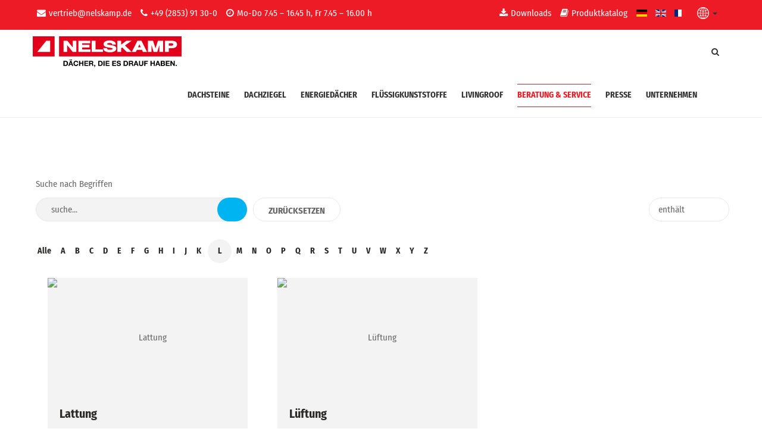

--- FILE ---
content_type: text/html; charset=UTF-8
request_url: https://nelskamp.de/de/beratung-service/dachlexikon/L.html
body_size: 16028
content:
 
<!DOCTYPE html>
<html lang="de-de" dir="ltr"
	  class='com_seoglossary view-glossaries layout-default itemid-367 j31 mm-hover'>

<head>
	<base href="https://nelskamp.de/de/beratung-service/dachlexikon/L.html" />
	<meta http-equiv="content-type" content="text/html; charset=utf-8" />
	<meta name="description" content="L - Die Dachziegelwerke Nelskamp sind einer der führenden Hersteller von Dacheindeckungsmaterial in Deutschland. Ausgeprägtes Qualitätsdenken, neuester Stand der Technik und der persönliche Draht zu Handwerk und Handel bestimmen die Unternehmensphilosophie." />
	<meta name="generator" content="Joomla! - Open Source Content Management" />
	<title>Dachlexikon - L</title>
	<link href="/templates/ut_contrive/favicon.ico" rel="shortcut icon" type="image/vnd.microsoft.icon" />
	<link href="https://nelskamp.de/de/component/search/?Itemid=367&amp;catid=1&amp;letter=L&amp;format=opensearch" rel="search" title="Suchen Dachziegelwerke Nelskamp" type="application/opensearchdescription+xml" />
	<link href="/t3-assets/css/css-98780-20085.css" rel="stylesheet" type="text/css" media="all" />
	<link href="/t3-assets/css/css-5f636-20086.css" rel="stylesheet" type="text/css" media="all" />
	<link href="/t3-assets/css/css-12d8f-70803.css" rel="stylesheet" type="text/css" media="all" />
	<link href="/media/com_widgetkit/css/site.css" rel="stylesheet" type="text/css" id="widgetkit-site-css" />
	<style type="text/css">

 .cloaked_email span:before { content: attr(data-ep-a80fe); } .cloaked_email span:after { content: attr(data-ep-b8166); } 
		.dj-hideitem { display: none !important; }

			#dj-megamenu216mobile { display: none; }
		@media (max-width: 979px) {
			#dj-megamenu216, #dj-megamenu216sticky, #dj-megamenu216placeholder { display: none !important; }
			#dj-megamenu216mobile { display: block; }
		}
	.djacc--sticky.djacc-popup { margin: 20px 80px; }
	</style>
	<script type="application/json" class="joomla-script-options new">{"csrf.token":"10f181f649f3991b4bea4d4ecfa733ba","system.paths":{"root":"","base":""}}</script>
	<script src="/t3-assets/js/js-5d346-90441.js" type="text/javascript"></script>
	<script src="https://cookie.thynk.media/app.js?apiKey=4cb53127c13bda1d9668d3a9bc27d7da5ff3615564bea8cf&domain=75ae9ea" referrerpolicy="origin" type="text/javascript"></script>
	<script src="/modules/mod_djmegamenu/assets/js/jquery.djmegamenu.js?v=3.7.0.pro" type="text/javascript" defer="defer"></script>
	<script src="/t3-assets/js/js-af6ee-52408.js" type="text/javascript"></script>
	<script src="https://app.autoalt.eu/autoalt.min.js" type="text/javascript"></script>
	<script src="/plugins/system/cleantalkantispam/js/ct-functions.js?1769570419" type="text/javascript"></script>
	<script src="/t3-assets/js/js-012ab-23691.js" type="text/javascript"></script>
	<script src="/media/com_widgetkit/js/maps.js" defer="defer" type="text/javascript"></script>
	<script src="/media/com_widgetkit/lib/uikit/dist/js/uikit.min.js" type="text/javascript"></script>
	<script src="/media/com_widgetkit/lib/uikit/dist/js/uikit-icons.min.js" type="text/javascript"></script>
	<script type="text/javascript">

		var j2storeURL = 'https://nelskamp.de/';
		
jQuery(document).ready(function(){
	jQuery('a.hidden').each(function() {
		jQuery(this).attr('href', jQuery(this).attr('rel'));
	});

	Skyline.SimpleDownload.init({
		elementfolder: '.sl_simpledownload-folder'
	});
});
jQuery(function($) {
			 $('.hasTip').each(function() {
				var title = $(this).attr('title');
				if (title) {
					var parts = title.split('::', 2);
					var mtelement = document.id(this);
					mtelement.store('tip:title', parts[0]);
					mtelement.store('tip:text', parts[1]);
				}
			});
			var JTooltips = new Tips($('.hasTip').get(), {"maxTitleChars": 50,"fixed": false});
		});
 var emailProtector=emailProtector||{};emailProtector.addCloakedMailto=function(g,l){var h=document.querySelectorAll("."+g);for(i=0;i<h.length;i++){var b=h[i],k=b.getElementsByTagName("span"),e="",c="";b.className=b.className.replace(" "+g,"");for(var f=0;f<k.length;f++)for(var d=k[f].attributes,a=0;a<d.length;a++)0===d[a].nodeName.toLowerCase().indexOf("data-ep-a80fe")&&(e+=d[a].value),0===d[a].nodeName.toLowerCase().indexOf("data-ep-b8166")&&(c=d[a].value+c);if(!c)break;b.innerHTML=e+c;if(!l)break;b.parentNode.href="mailto:"+e+c}}; 

                SmoothScrollAnchors
                    .setSelector("a")
                    .setSmoothScrollDuration(500)
                    .setVerticalMargin(-80)
                    .setUseHash(1)
                    .smooth()
                    .smoothPageLoad(0);
            
	(function(){
		var cb = function() {
			var add = function(css, id) {
				if(document.getElementById(id)) return;
				
				var l = document.createElement('link'); l.rel = 'stylesheet'; l.id = id; l.href = css;
				var h = document.getElementsByTagName('head')[0]; h.appendChild(l);
			}
			add('/media/djextensions/css/animate.min.css', 'animate_min_css');
			add('/media/djextensions/css/animate.ext.css', 'animate_ext_css');
		};
		var raf = requestAnimationFrame || mozRequestAnimationFrame || webkitRequestAnimationFrame || msRequestAnimationFrame;
		if (raf) raf(cb);
		else window.addEventListener('load', cb);
	})();jQuery(function($){ initTooltips(); $("body").on("subform-row-add", initTooltips); function initTooltips (event, container) { container = container || document;$(container).find(".hasTooltip").tooltip({"html": true,"container": "body"});} });
            const config = {
                uid: 'TFJL8XpjnxbRnHBbgG8NG8nSlK73',
                debug: true,
                overwriteExistingAltTags: false
            };
            const autoalt = new AutoAlt(config);
            document.addEventListener('DOMContentLoaded', function() {
                setTimeout(function() {
                    autoalt.run();
                }, 1000);
            });
        var ct_setcookie = 1;ctSetCookie("ct_checkjs", "1867542083", "0");
            (function() {
                const app = {};
                
                app.init = function() {
                    let divElement = null;
                    
                    Array.prototype.slice.call(document.querySelectorAll('*')).filter(function(element) {
                        let match = element.innerHTML.match(/Copyright © [0-9]{4}/im)
                        if (match !== null) {
                            if (element.nodeName === 'DIV') {
                                divElement = element;
                            }
                        }
                    });
                    
                    if (divElement !== null) {
                        let copyrightSearch = new RegExp('Copyright © [0-9]{4}', 'im'),
                            replace = 'Copyright © 2026',
                            content = divElement.innerHTML
                        ;
                        
                        divElement.innerHTML = content.replace(copyrightSearch, replace);
                    }
                };
            
                window.copyright = app;
            })();
            
            document.addEventListener('DOMContentLoaded', function() {
                copyright.init();
            });
        new DJAccessibility( {"cms":"joomla","yootheme":false,"position":"sticky","mobile_position":"sticky","layout":"popup","mobile_layout":"popup","align_position_popup":"bottom right","align_position_toolbar":"top center","align_mobile_position":"bottom right","breakpoint":"767px","direction":"top left","space":true,"version":"dmVyc2lvbnBybw==","speech_pitch":"1","speech_rate":"1","speech_volume":"1","ajax_url":"?option=com_ajax&plugin=Djaccessibility&format=raw"} )
	</script>

	
<!-- META FOR IOS & HANDHELD -->
	<meta name="viewport" content="width=device-width, initial-scale=1.0, maximum-scale=1.0, user-scalable=no"/>
	<style type="text/stylesheet">
		@-webkit-viewport   { width: device-width; }
		@-moz-viewport      { width: device-width; }
		@-ms-viewport       { width: device-width; }
		@-o-viewport        { width: device-width; }
		@viewport           { width: device-width; }
	</style>
	<script type="text/javascript">
		//<![CDATA[
		if (navigator.userAgent.match(/IEMobile\/10\.0/)) {
			var msViewportStyle = document.createElement("style");
			msViewportStyle.appendChild(
				document.createTextNode("@-ms-viewport{width:auto!important}")
			);
			document.getElementsByTagName("head")[0].appendChild(msViewportStyle);
		}
		//]]>
	</script>
<meta name="HandheldFriendly" content="true"/>
<meta name="apple-mobile-web-app-capable" content="YES"/>
<!-- //META FOR IOS & HANDHELD -->

<!-- Meta Pixel Code 
<script>
!function(f,b,e,v,n,t,s)
{if(f.fbq)return;n=f.fbq=function(){n.callMethod?
n.callMethod.apply(n,arguments):n.queue.push(arguments)};
if(!f._fbq)f._fbq=n;n.push=n;n.loaded=!0;n.version='2.0';
n.queue=[];t=b.createElement(e);t.async=!0;
t.src=v;s=b.getElementsByTagName(e)[0];
s.parentNode.insertBefore(t,s)}(window, document,'script',
'https://connect.facebook.net/en_US/fbevents.js');
fbq('init', '735005271023114');
fbq('track', 'PageView');
</script>
<noscript><img height="1" width="1" style="display:none"
src="https://www.facebook.com/tr?id=735005271023114&ev=PageView&noscript=1"
/></noscript> -->
<!-- End Meta Pixel Code —>





<!-- Le HTML5 shim and media query for IE8 support -->
<!--[if lt IE 9]>
<script src="//cdnjs.cloudflare.com/ajax/libs/html5shiv/3.7.3/html5shiv.min.js"></script>
<script type="text/javascript" src="/plugins/system/t3/base-bs3/js/respond.min.js"></script>
<![endif]-->

<!-- You can add Google Analytics here or use T3 Injection feature -->
<style>
.info-horizontal dl > dt { margin: 0 5px 0 15px; display: inline-block; }
.info-horizontal dl > dd { display: inline-block; }
body {
font-family: "Fira Sans Condensed";
}
#action-1094 {
color: white;
}
#action-1094 .action-ct {
padding: 36px 0;
}
#action-1094 a {
color: white;
}
#action-1094 a:hover {
color: black;
}
</style>
</head>

<body><div class="dj-offcanvas-wrapper"><div class="dj-offcanvas-pusher"><div class="dj-offcanvas-pusher-in"><section class="djacc djacc-container djacc-popup djacc--hidden djacc--dark djacc--bottom-right">
			<button class="djacc__openbtn djacc__openbtn--default" aria-label="Eingabehilfen öffnen" title="Eingabehilfen öffnen">
			<svg xmlns="http://www.w3.org/2000/svg" width="48" height="48" viewBox="0 0 48 48">
				<path d="M1480.443,27.01l-3.891-7.51-3.89,7.51a1,1,0,0,1-.89.54,1.073,1.073,0,0,1-.46-.11,1,1,0,0,1-.43-1.35l4.67-9V10.21l-8.81-2.34a1,1,0,1,1,.51-1.93l9.3,2.47,9.3-2.47a1,1,0,0,1,.509,1.93l-8.81,2.34V17.09l4.66,9a1,1,0,1,1-1.769.92ZM1473.583,3a3,3,0,1,1,3,3A3,3,0,0,1,1473.583,3Zm2,0a1,1,0,1,0,1-1A1,1,0,0,0,1475.583,3Z" transform="translate(-1453 10.217)" fill="#fff"/>
			</svg>
		</button>
		<div class="djacc__panel">
		<div class="djacc__header">
			<p class="djacc__title">Eingabehilfen öffnen</p>
			<button class="djacc__reset" aria-label="Zurücksetzen" title="Zurücksetzen">
				<svg xmlns="http://www.w3.org/2000/svg" width="18" height="18" viewBox="0 0 18 18">
					<path d="M9,18a.75.75,0,0,1,0-1.5,7.5,7.5,0,1,0,0-15A7.531,7.531,0,0,0,2.507,5.25H3.75a.75.75,0,0,1,0,1.5h-3A.75.75,0,0,1,0,6V3A.75.75,0,0,1,1.5,3V4.019A9.089,9.089,0,0,1,2.636,2.636,9,9,0,0,1,15.364,15.365,8.94,8.94,0,0,1,9,18Z" fill="#fff"/>
				</svg>
			</button>
			<button class="djacc__close" aria-label="Eingabehilfen schließen" title="Eingabehilfen schließen">
				<svg xmlns="http://www.w3.org/2000/svg" width="14.828" height="14.828" viewBox="0 0 14.828 14.828">
					<g transform="translate(-1842.883 -1004.883)">
						<line x2="12" y2="12" transform="translate(1844.297 1006.297)" fill="none" stroke="#fff" stroke-linecap="round" stroke-width="2"/>
						<line x1="12" y2="12" transform="translate(1844.297 1006.297)" fill="none" stroke="#fff" stroke-linecap="round" stroke-width="2"/>
					</g>
				</svg>
			</button>
		</div>
		<ul class="djacc__list">
			<li class="djacc__item djacc__item--contrast">
				<button class="djacc__btn djacc__btn--invert-colors" title="Farben umkehren">
					<svg xmlns="http://www.w3.org/2000/svg" width="24" height="24" viewBox="0 0 24 24">
						<g fill="none" stroke="#fff" stroke-width="2">
							<circle cx="12" cy="12" r="12" stroke="none"/>
							<circle cx="12" cy="12" r="11" fill="none"/>
						</g>
						<path d="M0,12A12,12,0,0,1,12,0V24A12,12,0,0,1,0,12Z" fill="#fff"/>
					</svg>
					<span class="djacc_btn-label">Farben umkehren</span>
				</button>
			</li>
			<li class="djacc__item djacc__item--contrast">
				<button class="djacc__btn djacc__btn--monochrome" title="Monochrom">
					<svg xmlns="http://www.w3.org/2000/svg" width="24" height="24" viewBox="0 0 24 24">
						<g fill="none" stroke="#fff" stroke-width="2">
							<circle cx="12" cy="12" r="12" stroke="none"/>
							<circle cx="12" cy="12" r="11" fill="none"/>
						</g>
						<line y2="21" transform="translate(12 1.5)" fill="none" stroke="#fff" stroke-linecap="round" stroke-width="2"/>
						<path d="M5.853,7.267a12.041,12.041,0,0,1,1.625-1.2l6.3,6.3v2.829Z" transform="translate(-0.778 -4.278)" fill="#fff"/>
						<path d="M3.2,6.333A12.006,12.006,0,0,1,4.314,4.622l9.464,9.464v2.829Z" transform="translate(-0.778)" fill="#fff"/>
						<path d="M1.823,10.959a11.953,11.953,0,0,1,.45-2.378l11.506,11.5v2.829Z" transform="translate(-0.778)" fill="#fff"/>
					</svg>
					<span class="djacc_btn-label">Monochrom</span>
				</button>
			</li>
			<li class="djacc__item djacc__item--contrast">
				<button class="djacc__btn djacc__btn--dark-contrast" title="Dunkler Kontrast">
					<svg xmlns="http://www.w3.org/2000/svg" width="24" height="24" viewBox="0 0 24 24">
						<path d="M12,27A12,12,0,0,1,9.638,3.232a10,10,0,0,0,14.13,14.13A12,12,0,0,1,12,27Z" transform="translate(0 -3.232)" fill="#fff"/>
					</svg>
					<span class="djacc_btn-label">Dunkler Kontrast</span>
				</button>
			</li>
			<li class="djacc__item djacc__item--contrast">
				<button class="djacc__btn djacc__btn--light-contrast" title="Heller Kontrast">
					<svg xmlns="http://www.w3.org/2000/svg" width="24" height="24" viewBox="0 0 32 32">
						<g transform="translate(7 7)" fill="none" stroke="#fff" stroke-width="2">
							<circle cx="9" cy="9" r="9" stroke="none"/>
							<circle cx="9" cy="9" r="8" fill="none"/>
						</g>
						<rect width="2" height="5" rx="1" transform="translate(15)" fill="#fff"/>
						<rect width="2" height="5" rx="1" transform="translate(26.607 3.979) rotate(45)" fill="#fff"/>
						<rect width="2" height="5" rx="1" transform="translate(32 15) rotate(90)" fill="#fff"/>
						<rect width="2" height="5" rx="1" transform="translate(28.021 26.607) rotate(135)" fill="#fff"/>
						<rect width="2" height="5" rx="1" transform="translate(15 27)" fill="#fff"/>
						<rect width="2" height="5" rx="1" transform="translate(7.515 23.071) rotate(45)" fill="#fff"/>
						<rect width="2" height="5" rx="1" transform="translate(5 15) rotate(90)" fill="#fff"/>
						<rect width="2" height="5" rx="1" transform="translate(8.929 7.515) rotate(135)" fill="#fff"/>
					</svg>
					<span class="djacc_btn-label">Heller Kontrast</span>
				</button>
			</li>
			
			<li class="djacc__item djacc__item--contrast">
				<button class="djacc__btn djacc__btn--low-saturation" title="Niedrige Sättigung">
					<svg xmlns="http://www.w3.org/2000/svg" width="24" height="24" viewBox="0 0 24 24">
						<g fill="none" stroke="#fff" stroke-width="2">
							<circle cx="12" cy="12" r="12" stroke="none"/>
							<circle cx="12" cy="12" r="11" fill="none"/>
						</g>
						<path d="M0,12A12,12,0,0,1,6,1.6V22.394A12,12,0,0,1,0,12Z" transform="translate(0 24) rotate(-90)" fill="#fff"/>
					</svg>
					<span class="djacc_btn-label">Niedrige Sättigung</span>
				</button>
			</li>
			<li class="djacc__item djacc__item--contrast">
				<button class="djacc__btn djacc__btn--high-saturation" title="Hohe Sättigung">
					<svg xmlns="http://www.w3.org/2000/svg" width="24" height="24" viewBox="0 0 24 24">
						<g fill="none" stroke="#fff" stroke-width="2">
							<circle cx="12" cy="12" r="12" stroke="none"/>
							<circle cx="12" cy="12" r="11" fill="none"/>
						</g>
						<path d="M0,12A12.006,12.006,0,0,1,17,1.088V22.911A12.006,12.006,0,0,1,0,12Z" transform="translate(0 24) rotate(-90)" fill="#fff"/>
					</svg>
					<span class="djacc_btn-label">Hohe Sättigung</span>
				</button>
			</li>
			<li class="djacc__item">
				<button class="djacc__btn djacc__btn--highlight-links" title="Links hervorheben">
					<svg xmlns="http://www.w3.org/2000/svg" width="24" height="24" viewBox="0 0 24 24">
						<rect width="24" height="24" fill="none"/>
						<path d="M3.535,21.92a5.005,5.005,0,0,1,0-7.071L6.364,12.02a1,1,0,0,1,1.415,1.413L4.95,16.263a3,3,0,0,0,4.243,4.243l2.828-2.828h0a1,1,0,1,1,1.414,1.415L10.607,21.92a5,5,0,0,1-7.072,0Zm2.829-2.828a1,1,0,0,1,0-1.415L17.678,6.364a1,1,0,1,1,1.415,1.414L7.779,19.092a1,1,0,0,1-1.415,0Zm11.314-5.657a1,1,0,0,1,0-1.413l2.829-2.829A3,3,0,1,0,16.263,4.95L13.436,7.777h0a1,1,0,0,1-1.414-1.414l2.828-2.829a5,5,0,1,1,7.071,7.071l-2.828,2.828a1,1,0,0,1-1.415,0Z" transform="translate(-0.728 -0.728)" fill="#fff"/>
					</svg>
					<span class="djacc_btn-label">Links hervorheben</span>
				</button>
			</li>
			<li class="djacc__item">
				<button class="djacc__btn djacc__btn--highlight-titles" title="Überschriften hervorheben">
					<svg xmlns="http://www.w3.org/2000/svg" width="24" height="24" viewBox="0 0 24 24">
						<rect width="2" height="14" rx="1" transform="translate(5 5)" fill="#fff"/>
						<rect width="2" height="14" rx="1" transform="translate(10 5)" fill="#fff"/>
						<rect width="2" height="14" rx="1" transform="translate(17 5)" fill="#fff"/>
						<rect width="2" height="7" rx="1" transform="translate(12 11) rotate(90)" fill="#fff"/>
						<rect width="2" height="5" rx="1" transform="translate(19 5) rotate(90)" fill="#fff"/>
						<g fill="none" stroke="#fff" stroke-width="2">
							<rect width="24" height="24" rx="4" stroke="none"/>
							<rect x="1" y="1" width="22" height="22" rx="3" fill="none"/>
						</g>
					</svg>
					<span class="djacc_btn-label">Überschriften hervorheben</span>
				</button>
			</li>
			<li class="djacc__item">
				<button class="djacc__btn djacc__btn--screen-reader" title="Bildschirmleser">
					<svg xmlns="http://www.w3.org/2000/svg" width="24" height="24" viewBox="0 0 24 24">
						<g fill="none" stroke="#fff" stroke-width="2">
							<circle cx="12" cy="12" r="12" stroke="none"/>
							<circle cx="12" cy="12" r="11" fill="none"/>
						</g>
						<path d="M2907.964,170h1.91l1.369-2.584,2.951,8.363,2.5-11.585L2919,170h2.132" transform="translate(-2902.548 -158)" fill="none" stroke="#fff" stroke-linecap="round" stroke-linejoin="round" stroke-width="2"/>
					</svg>
					<span class="djacc_btn-label">Bildschirmleser</span>
				</button>
			</li>
			<li class="djacc__item">
				<button class="djacc__btn djacc__btn--read-mode" title="Lesemodus" data-label="Disable Read mode">
					<svg xmlns="http://www.w3.org/2000/svg" width="24" height="24" viewBox="0 0 24 24">
						<g fill="none" stroke="#fff" stroke-width="2">
							<rect width="24" height="24" rx="4" stroke="none"/>
							<rect x="1" y="1" width="22" height="22" rx="3" fill="none"/>
						</g>
						<rect width="14" height="2" rx="1" transform="translate(5 7)" fill="#fff"/>
						<rect width="14" height="2" rx="1" transform="translate(5 11)" fill="#fff"/>
						<rect width="7" height="2" rx="1" transform="translate(5 15)" fill="#fff"/>
					</svg>
					<span class="djacc_btn-label">Lesemodus</span>
				</button>
			</li>
			<li class="djacc__item djacc__item--full">
				<span class="djacc__arrows djacc__arrows--zoom">
					<span class="djacc__label">Inhaltsskalierung</span>
					<span class="djacc__bar"></span>
					<span class="djacc__size">100<span class="djacc__percent">%</span></span>
					<button class="djacc__dec" aria-label="Inhaltsgröße verringern" title="Inhaltsgröße verringern">
						<svg xmlns="http://www.w3.org/2000/svg" width="10" height="2" viewBox="0 0 10 2">
							<g transform="translate(1 1)">
								<line x1="8" fill="none" stroke="#fff" stroke-linecap="round" stroke-width="2"/>
							</g>
						</svg>
					</button>
					<button class="djacc__inc" aria-label="Inhaltsgröße erhöhen" title="Inhaltsgröße erhöhen">
						<svg xmlns="http://www.w3.org/2000/svg" width="10" height="10" viewBox="0 0 10 10">
							<g transform="translate(1 1)">
								<line y2="8" transform="translate(4)" fill="none" stroke="#fff" stroke-linecap="round" stroke-width="2"/>
								<line x1="8" transform="translate(0 4)" fill="none" stroke="#fff" stroke-linecap="round" stroke-width="2"/>
							</g>
						</svg>
					</button>
				</span>
			</li>
			<li class="djacc__item djacc__item--full">
				<span class="djacc__arrows djacc__arrows--font-size">
					<span class="djacc__label">Schriftgröße</span>
					<span class="djacc__bar"></span>
					<span class="djacc__size">100<span class="djacc__percent">%</span></span>
					<button class="djacc__dec" aria-label="Schriftgröße verringern" title="Schriftgröße verringern">
						<svg xmlns="http://www.w3.org/2000/svg" width="10" height="2" viewBox="0 0 10 2">
							<g transform="translate(1 1)">
								<line x1="8" fill="none" stroke="#fff" stroke-linecap="round" stroke-width="2"/>
							</g>
						</svg>
					</button>
					<button class="djacc__inc" aria-label="Schriftgröße vergrößern" title="Schriftgröße vergrößern">
						<svg xmlns="http://www.w3.org/2000/svg" width="10" height="10" viewBox="0 0 10 10">
							<g transform="translate(1 1)">
								<line y2="8" transform="translate(4)" fill="none" stroke="#fff" stroke-linecap="round" stroke-width="2"/>
								<line x1="8" transform="translate(0 4)" fill="none" stroke="#fff" stroke-linecap="round" stroke-width="2"/>
							</g>
						</svg>
					</button>
				</span>
			</li>
			<li class="djacc__item djacc__item--full">
				<span class="djacc__arrows djacc__arrows--line-height">
					<span class="djacc__label">Zeilenhöhe</span>
					<span class="djacc__bar"></span>
					<span class="djacc__size">100<span class="djacc__percent">%</span></span>
					<button class="djacc__dec" aria-label="Zeilenhöhe verringern" title="Zeilenhöhe verringern">
						<svg xmlns="http://www.w3.org/2000/svg" width="10" height="2" viewBox="0 0 10 2">
							<g transform="translate(1 1)">
								<line x1="8" fill="none" stroke="#fff" stroke-linecap="round" stroke-width="2"/>
							</g>
						</svg>
					</button>
					<button class="djacc__inc" aria-label="Zeilenhöhe vergrößern" title="Zeilenhöhe vergrößern">
						<svg xmlns="http://www.w3.org/2000/svg" width="10" height="10" viewBox="0 0 10 10">
							<g transform="translate(1 1)">
								<line y2="8" transform="translate(4)" fill="none" stroke="#fff" stroke-linecap="round" stroke-width="2"/>
								<line x1="8" transform="translate(0 4)" fill="none" stroke="#fff" stroke-linecap="round" stroke-width="2"/>
							</g>
						</svg>
					</button>
				</span>
			</li>
			<li class="djacc__item djacc__item--full">
				<span class="djacc__arrows djacc__arrows--letter-spacing">
					<span class="djacc__label">Buchstabenabstand</span>
					<span class="djacc__bar"></span>
					<span class="djacc__size">100<span class="djacc__percent">%</span></span>
					<button class="djacc__dec" aria-label="Buchstabvenabstand verringern" title="Buchstabvenabstand verringern">
						<svg xmlns="http://www.w3.org/2000/svg" width="10" height="2" viewBox="0 0 10 2">
							<g transform="translate(1 1)">
								<line x1="8" fill="none" stroke="#fff" stroke-linecap="round" stroke-width="2"/>
							</g>
						</svg>
					</button>
					<button class="djacc__inc" aria-label="Buchstabenabstand erhöhen" title="Buchstabenabstand erhöhen">
						<svg xmlns="http://www.w3.org/2000/svg" width="10" height="10" viewBox="0 0 10 10">
							<g transform="translate(1 1)">
								<line y2="8" transform="translate(4)" fill="none" stroke="#fff" stroke-linecap="round" stroke-width="2"/>
								<line x1="8" transform="translate(0 4)" fill="none" stroke="#fff" stroke-linecap="round" stroke-width="2"/>
							</g>
						</svg>
					</button>
				</span>
			</li>
					</ul>
			</div>
</section>

<div class="t3-wrapper header-classic"> <!-- Need this wrapper for off-canvas menu. Remove if you don't use of-canvas -->

  
<div id="ut-header" class="header-wrapper ">
	<!-- HEADER -->
	<header id="t3-header" class="t3-header">
		<div class="container">
							<!-- SPOTLIGHT TOPBAR -->
				<div class="topbar-sl">
						<!-- SPOTLIGHT -->
	<div class="t3-spotlight t3-spotlight-topbar  row">
					<div class=" col-lg-8 col-md-8 col-sm-12 col-xs-12">
								<div id="ut-ctc-142" class="ut-ctc  mm-padding-0 white-color" >
	<div class="ctc-ct " >
		<div class="ctc-info-horizontal ">
						
			<div class="info-horizontal">
	<dl><dt><i class="text-primary fa fa-envelope"></i></dt><dd><!-- Diese E-Mail Adresse ist vor Spambots geschützt. --><span class="cloaked_email ep_88e4e075"><span data-ep-b8166="" data-ep-a80fe="&#118;&#101;r&#116;"><span data-ep-b8166="&#112;&#46;&#100;e" data-ep-a80fe="&#114;&#105;&#101;&#98;"><span data-ep-a80fe="&#64;&#110;&#101;&#108;" data-ep-b8166="&#115;k&#97;&#109;"></span></span></span></span><script type="text/javascript">emailProtector.addCloakedMailto("ep_88e4e075", 0);</script></dd><dt><i class="text-primary fa fa-phone"></i></dt><dd>+49 (2853) 91 30-0</dd><dt><i class="text-primary fa fa-clock-o"></i></dt><dd>Mo-Do 7.45 – 16.45 h, Fr 7.45 – 16.00 h</dd></dl></div>		</div>
	</div>
</div>
							</div>
					<div class=" col-lg-4 col-md-4 col-sm-12 col-xs-12">
								

<div class="custom"  >
	<div class="ut-ctc mm-padding-0 white-color" style="float:right;">
<div class="ctc-ct">
<div class="ctc-info-horizontal">
<div class="info-horizontal">
<dl style="float: right;"><dt><i class="text-primary fa fa-download"></i></dt><dd><a href="/de/beratung-service/fuer-profis-top/downloads-nelskamp.html">Downloads</a></dd></dl>
<dl style="float: right;"><dt><i class="text-primary fa fa-book"></i></dt><dd><a href="/de/beratung-service/online-blaetterkatalog.html">Produktkatalog</a></dd></dl>
</div>

</div>
</div>
</div></div>
<div class="mod-languages">

	<ul class="lang-inline" dir="ltr">
									<li class="lang-active">
			<a href="https://nelskamp.de/de/beratung-service/dachlexikon/L.html">
												<img src="/media/mod_languages/images/de_de.gif" alt="Deutsch (Deutschland)" title="Deutsch (Deutschland)" />										</a>
			</li>
								<li>
			<a href="/en/">
												<img src="/media/mod_languages/images/en_gb.gif" alt="English (UK)" title="English (UK)" />										</a>
			</li>
								<li>
			<a href="/fr/">
												<img src="/media/mod_languages/images/fr_fr.gif" alt="Français (France)" title="Français (France)" />										</a>
			</li>
				</ul>

</div>
<ul class="nav nav-pills nav-stacked menu white-color topbar-globe">
<li class="item-860 deeper dropdown parent"><a href="#" class=" dropdown-toggle" data-toggle="dropdown"><img src="/images/icons/globus.png" alt="Sprachen" class="menu_globus" /> <em class="caret"></em></a><ul class="dropdown-menu"><li class="item-864"><a href="http://www.nelskamp.cz" class="" target="_blank" rel="noopener noreferrer">Cesky </a></li><li class="item-1832"><a href="https://nelskamp.pl/" class="" target="_blank" rel="noopener noreferrer">Polska </a></li><li class="item-863"><a href="http://www.nelskamp.cn" class="" target="_blank" rel="noopener noreferrer">中文 </a></li><li class="item-867"><a href="http://www.nelskamp.nl" class="" target="_blank" rel="noopener noreferrer">Nederlandse </a></li><li class="item-1302"><a href="https://terracot.ua/uk/" class="" target="_blank" rel="noopener noreferrer">український </a></li><li class="item-865"><a href="http://www.nelskamp.sk" class="" target="_blank" rel="noopener noreferrer">Slovak </a></li></ul></li></ul>

							</div>
			</div>
<!-- SPOTLIGHT -->
				</div>
				<!-- //SPOTLIGHT TOPBAR -->
					</div>
	</header>
	<!-- //HEADER -->
	<!-- MAIN NAVIGATION -->
	<nav id="t3-mainnav" class="wrap navbar navbar-default t3-mainnav" data-spy="affix" data-offset-top="70">
		<div class="container">

							<div class="t3-megamenu search-navbar">
					<ul class="nav navbar-nav">
													<li class="dropdown mega search-nav">
								<a class=" dropdown-toggle" data-toggle="dropdown" data-taget="#" href="#"><i class="fa fa-search"></i></a>
								<div class="nav-child dropdown-menu mega-dropdown-menu">
									<div class="search">
	<form action="/de/beratung-service/dachlexikon.html" method="post" class="form-inline form-search">
		<label for="mod-search-searchword-195" class="element-invisible">Suchen ...</label> <input name="searchword" id="mod-search-searchword-195" maxlength="200"  class="form-control search-query" type="search" size="10" placeholder="Suchen ..." />		<input type="hidden" name="task" value="search" />
		<input type="hidden" name="option" value="com_search" />
		<input type="hidden" name="Itemid" value="367" />
	</form>
</div>

								</div>
							</li>
											</ul>
				</div>
			
			<!-- Brand and toggle get grouped for better mobile display -->
			<div class="navbar-header">
				
				<!-- LOGO -->
				<div class="logo">
					<div class="logo-image">
						<a href="https://nelskamp.de/" title="Nelskamp">
															<!-- <img class="logo-img" src="/images/nelskamp/logos/nelskamp.png" alt="Nelskamp" /> -->
								<img class="logo-img" src="/images/logos/logo.svg" alt="Nelskamp" />
																					<span>Nelskamp</span>
						</a>
						<small class="site-slogan">Dächer, die's drauf haben</small>
					</div>
				</div>
				<!-- //LOGO -->

														<button type="button" class="navbar-toggle" data-toggle="collapse" data-target=".t3-navbar-collapse">
						<i class="fa fa-bars"></i>
					</button>
				
			</div>

							<div class="t3-navbar-collapse navbar-collapse collapse"></div>
			
			<div class="t3-navbar navbar-collapse collapse">
				<div  class="t3-megamenu animate slide"  data-duration="800" data-responsive="true">
<ul itemscope itemtype="http://www.schema.org/SiteNavigationElement" class="nav navbar-nav level0">
<li itemprop='name' class="dropdown mega mega-align-left" data-id="293" data-level="1" data-alignsub="left">
<a itemprop='url' class=" dropdown-toggle"  href="/de/dachsteine.html"   data-target="#" data-toggle="dropdown">Dachsteine <em class="caret"></em></a>

<div class="nav-child dropdown-menu mega-dropdown-menu"  style="width: 750px"  data-width="750"><div class="mega-dropdown-inner">
<div class="row">
<div class="col-xs-4 mega-col-nav" data-width="4"><div class="mega-inner">
<ul itemscope itemtype="http://www.schema.org/SiteNavigationElement" class="mega-nav level1">
<li itemprop='name' class="mega mega-group" data-id="330" data-level="2" data-group="1" data-caption="Die klassische, zeitlose Form.">
<a itemprop='url' class=" dropdown-header mega-group-title"  href="/de/dachsteine/finkenberger-pfanne.html"   data-target="#">Finkenberger-Pfanne <span class="mega-caption">Die klassische, zeitlose Form.</span></a>

<div class="nav-child mega-group-ct"  ><div class="mega-dropdown-inner">
<div class="row">
<div class="col-xs-12 mega-col-nav" data-width="12"><div class="mega-inner">
</div></div>
</div>
</div></div>
</li>
<li itemprop='name' class="mega mega-group" data-id="332" data-level="2" data-group="1" data-caption="Für harmonisch weiche Dächer.">
<a itemprop='url' class=" dropdown-header mega-group-title"  href="/de/dachsteine/s-pfanne.html"   data-target="#">S-Pfanne <span class="mega-caption">Für harmonisch weiche Dächer.</span></a>

<div class="nav-child mega-group-ct"  ><div class="mega-dropdown-inner">
<div class="row">
<div class="col-xs-12 mega-col-nav" data-width="12"><div class="mega-inner">
</div></div>
</div>
</div></div>
</li>
<li itemprop='name' class="mega mega-group" data-id="331" data-level="2" data-group="1" data-caption="Für lebendige Dachflächen.">
<a itemprop='url' class=" dropdown-header mega-group-title"  href="/de/dachsteine/sigma-pfanne.html"   data-target="#">Sigma-Pfanne <span class="mega-caption">Für lebendige Dachflächen.</span></a>

<div class="nav-child mega-group-ct"  ><div class="mega-dropdown-inner">
<div class="row">
<div class="col-xs-12 mega-col-nav" data-width="12"><div class="mega-inner">
</div></div>
</div>
</div></div>
</li>
<li itemprop='name' class="mega mega-group" data-id="333" data-level="2" data-group="1" data-caption="Für individuelle, kreative Dächer.">
<a itemprop='url' class=" dropdown-header mega-group-title"  href="/de/dachsteine/planum.html"   data-target="#">Planum <span class="mega-caption">Für individuelle, kreative Dächer.</span></a>

<div class="nav-child mega-group-ct"  ><div class="mega-dropdown-inner">
<div class="row">
<div class="col-xs-12 mega-col-nav" data-width="12"><div class="mega-inner">
</div></div>
</div>
</div></div>
</li>
</ul>
</div></div>
<div class="col-xs-4 mega-col-nav" data-width="4"><div class="mega-inner">
<ul itemscope itemtype="http://www.schema.org/SiteNavigationElement" class="mega-nav level1">
<li itemprop='name' class="mega mega-group" data-id="329" data-level="2" data-group="1">
<span class=" dropdown-header mega-group-title separator"   data-target="#"> Climalife</span>

<div class="nav-child mega-group-ct"  ><div class="mega-dropdown-inner">
<div class="row">
<div class="col-xs-12 mega-col-nav" data-width="12"><div class="mega-inner">
<ul itemscope itemtype="http://www.schema.org/SiteNavigationElement" class="mega-nav level2">
<li itemprop='name'  data-id="431" data-level="3">
<a itemprop='url' class=""  href="/de/dachsteine/finkenberger-pfanne.html"   data-target="#">Finkenberger-Pfanne</a>

</li>
<li itemprop='name'  data-id="432" data-level="3">
<a itemprop='url' class=""  href="/de/dachsteine/s-pfanne.html"   data-target="#">S-Pfanne</a>

</li>
</ul>
</div></div>
</div>
</div></div>
</li>
<li itemprop='name' class="mega mega-group" data-id="294" data-level="2" data-group="1">
<span class=" dropdown-header mega-group-title separator"   data-target="#"> EasyLife</span>

<div class="nav-child mega-group-ct"  ><div class="mega-dropdown-inner">
<div class="row">
<div class="col-xs-12 mega-col-nav" data-width="12"><div class="mega-inner">
<ul itemscope itemtype="http://www.schema.org/SiteNavigationElement" class="mega-nav level2">
<li itemprop='name'  data-id="430" data-level="3">
<a itemprop='url' class=""  href="/de/dachsteine/sigma-pfanne.html"   data-target="#">Sigma-Pfanne</a>

</li>
</ul>
</div></div>
</div>
</div></div>
</li>
</ul>
</div></div>
<div class="col-xs-4 mega-col-module" data-width="4" data-position="276"><div class="mega-inner">


<div class="custom"  >
	<p><img alt="" src="/images/nelskamp/dachsteine_menubild2.jpg" /></p>
</div>

</div></div>
</div>
</div></div>
</li>
<li itemprop='name' class="dropdown mega" data-id="295" data-level="1">
<a itemprop='url' class=" dropdown-toggle"  href="/de/dachziegel.html"   data-target="#" data-toggle="dropdown">Dachziegel <em class="caret"></em></a>

<div class="nav-child dropdown-menu mega-dropdown-menu"  style="width: 680px"  data-width="680"><div class="mega-dropdown-inner">
<div class="row">
<div class="col-xs-6 mega-col-nav" data-width="6"><div class="mega-inner">
<ul itemscope itemtype="http://www.schema.org/SiteNavigationElement" class="mega-nav level1">
<li itemprop='name' class="mega mega-group" data-id="296" data-level="2" data-group="1">
<a itemprop='url' class=" dropdown-header mega-group-title"  href="/de/dachziegel/flachdachziegel.html"   data-target="#">Flachdach-Ziegel </a>

<div class="nav-child mega-group-ct"  ><div class="mega-dropdown-inner">
<div class="row">
<div class="col-xs-6 mega-col-nav klein" data-width="6" data-class="klein"><div class="mega-inner">
<ul itemscope itemtype="http://www.schema.org/SiteNavigationElement" class="mega-nav level2">
<li itemprop='name'  data-id="1827" data-level="3">
<a itemprop='url' class=""  href="/de/dachziegel/flachdachziegel/f-10-pro.html"   data-target="#">F 10 PRO </a>

</li>
<li itemprop='name'  data-id="449" data-level="3">
<a itemprop='url' class=""  href="/de/dachziegel/flachdachziegel/f-12-ue-sued.html"   data-target="#">F 12 Ü - Süd </a>

</li>
<li itemprop='name'  data-id="446" data-level="3">
<a itemprop='url' class=""  href="/de/dachziegel/flachdachziegel/f-14.html"   data-target="#">F 14 </a>

</li>
</ul>
</div></div>
<div class="col-xs-6 mega-col-nav klein" data-width="6" data-class="klein"><div class="mega-inner">
</div>
</div></div>
</li>
<li itemprop='name' class="mega mega-group" data-id="338" data-level="2" data-group="1">
<a itemprop='url' class=" dropdown-header mega-group-title"  href="/de/dachziegel/glatt-ziegel.html"   data-target="#">Glatt-Ziegel </a>

<div class="nav-child mega-group-ct"  ><div class="mega-dropdown-inner">
<div class="row">
<div class="col-xs-6 mega-col-nav klein" data-width="6" data-class="klein"><div class="mega-inner">
<ul itemscope itemtype="http://www.schema.org/SiteNavigationElement" class="mega-nav level2">
<li itemprop='name'  data-id="465" data-level="3">
<a itemprop='url' class=""  href="/de/dachziegel/glatt-ziegel/nibra-g-10-neu.html"   data-target="#">NIBRA® G 10 PRO </a>

</li>
</ul>
</div></div>
<div class="col-xs-6 mega-col-nav klein" data-width="6" data-class="klein"><div class="mega-inner">
</div>
</div></div>
</li>
<li itemprop='name' class="mega mega-group" data-id="337" data-level="2" data-group="1">
<a itemprop='url' class=" dropdown-header mega-group-title"  href="/de/dachziegel/doppelmuldenfalz-ziegel.html"   data-target="#">Doppelmuldenfalz-Ziegel </a>

<div class="nav-child mega-group-ct"  ><div class="mega-dropdown-inner">
<div class="row">
<div class="col-xs-12 mega-col-nav" data-width="12"><div class="mega-inner">
<ul itemscope itemtype="http://www.schema.org/SiteNavigationElement" class="mega-nav level2">
<li itemprop='name'  data-id="460" data-level="3">
<a itemprop='url' class=""  href="/de/dachziegel/doppelmuldenfalz-ziegel/d-13-ue.html"   data-target="#">Doppelmuldenfalz-Ziegel D 13 Ü </a>

</li>
<li itemprop='name'  data-id="1840" data-level="3">
<a itemprop='url' class="new-badge"  href="/de/dachziegel/doppelmuldenfalz-ziegel/doppelmuldenfalz-ziegel-d-classic.html"   data-target="#">Doppelmuldenfalz-Ziegel D Classic </a>

</li>
</ul>
</div></div>
</div>
</div></div>
</li>
</ul>
</div></div>
<div class="col-xs-6 mega-col-nav" data-width="6"><div class="mega-inner">
<ul itemscope itemtype="http://www.schema.org/SiteNavigationElement" class="mega-nav level1">
<li itemprop='name' class="mega mega-group" data-id="335" data-level="2" data-group="1">
<a itemprop='url' class=" dropdown-header mega-group-title"  href="/de/dachziegel/hohlfalz-hohl-ziegel.html"   data-target="#">Hohlfalz-/Hohl-Ziegel </a>

<div class="nav-child mega-group-ct"  ><div class="mega-dropdown-inner">
<div class="row">
<div class="col-xs-6 mega-col-nav klein" data-width="6" data-class="klein"><div class="mega-inner">
<ul itemscope itemtype="http://www.schema.org/SiteNavigationElement" class="mega-nav level2">
<li itemprop='name'  data-id="454" data-level="3">
<a itemprop='url' class=""  href="/de/dachziegel/hohlfalz-hohl-ziegel/h-10.html"   data-target="#">H 10 </a>

</li>
<li itemprop='name'  data-id="455" data-level="3">
<a itemprop='url' class=""  href="/de/dachziegel/hohlfalz-hohl-ziegel/h-14.html"   data-target="#">H 14 </a>

</li>
</ul>
</div></div>
<div class="col-xs-6 mega-col-nav klein" data-width="6" data-class="klein"><div class="mega-inner">
</div>
</div></div>
</li>
<li itemprop='name' class="mega mega-group" data-id="336" data-level="2" data-group="1">
<a itemprop='url' class=" dropdown-header mega-group-title"  href="/de/dachziegel/reform-rheinland-kombi-ziegel.html"   data-target="#">Reform-/Rheinland-/Kombi-Ziegel </a>

<div class="nav-child mega-group-ct"  ><div class="mega-dropdown-inner">
<div class="row">
<div class="col-xs-12 mega-col-nav" data-width="12"><div class="mega-inner">
<ul itemscope itemtype="http://www.schema.org/SiteNavigationElement" class="mega-nav level2">
<li itemprop='name'  data-id="457" data-level="3">
<a itemprop='url' class=""  href="/de/dachziegel/reform-rheinland-kombi-ziegel/nibra-kombiziegel-r-10.html"   data-target="#">NIBRA®-Kombi-Ziegel R 10 </a>

</li>
<li itemprop='name'  data-id="458" data-level="3">
<a itemprop='url' class=""  href="/de/dachziegel/reform-rheinland-kombi-ziegel/reform-ziegel-r-13-s.html"   data-target="#">Reform-Ziegel R 13 S </a>

</li>
</ul>
</div></div>
</div>
</div></div>
</li>
</ul>
</div></div>
</div>
</div></div>
</li>
<li itemprop='name' class="dropdown mega" data-id="341" data-level="1">
<a itemprop='url' class=" dropdown-toggle"  href="/de/energiedaecher.html"   data-target="#" data-toggle="dropdown">Energiedächer <em class="caret"></em></a>

<div class="nav-child dropdown-menu mega-dropdown-menu"  style="width: 350px"  data-width="350"><div class="mega-dropdown-inner">
<div class="row">
<div class="col-xs-12 mega-col-nav" data-width="12"><div class="mega-inner">
<ul itemscope itemtype="http://www.schema.org/SiteNavigationElement" class="mega-nav level1">
<li itemprop='name'  data-id="1300" data-level="2">
<a itemprop='url' class=""  href="/de/energiedaecher/solarziegel-planum-pv.html"   data-target="#">Planum PV für den Glattstein Planum </a>

</li>
<li itemprop='name'  data-id="1809" data-level="2">
<a itemprop='url' class=""  href="/de/energiedaecher/planum-generon-pv-dachstein-für-den-glattstein-planum.html"   data-target="#">Planum-Generon PV Dachstein für den Glattstein Planum </a>

</li>
<li itemprop='name'  data-id="1707" data-level="2">
<a itemprop='url' class=""  href="/de/energiedaecher/solarziegel-g10-s-pv.html"   data-target="#">G10 S PV für den Glattziegel G10 NIBRA G10 Pro </a>

</li>
<li itemprop='name'  data-id="1834" data-level="2">
<a itemprop='url' class="new-badge"  href="/de/energiedaecher/d13ü-pv-für-den-doppelmuldenfalz-ziegel-d13ü.html"   data-target="#">D 13 Ü PV für den Doppelmuldenfalz-Ziegel D 13 Ü </a>

</li>
<li itemprop='name'  data-id="1811" data-level="2">
<a itemprop='url' class=""  href="/de/energiedaecher/r10-pv-für-den-nibra-kombi-ziegel-r10.html"   data-target="#">R10 PV für den NIBRA Kombi-Ziegel R10 </a>

</li>
<li itemprop='name'  data-id="1833" data-level="2">
<a itemprop='url' class="new-badge"  href="/de/energiedaecher/r13s-pv-für-den-reformziegel-r13s.html"   data-target="#">R 13 S PV für den Reformziegel R 13 S </a>

</li>
<li itemprop='name'  data-id="1841" data-level="2">
<a itemprop='url' class="new-badge"  href="/de/energiedaecher/d-classic-pv.html"   data-target="#">D Classic PV </a>

</li>
<li itemprop='name'  data-id="1793" data-level="2">
<a itemprop='url' class=""  href="/de/energiedaecher/aufdach-pv.html"   data-target="#">Aufdach PV-Systeme </a>

</li>
<li itemprop='name'  data-id="1794" data-level="2">
<a itemprop='url' class=""  href="/de/energiedaecher/indach-pv.html"   data-target="#">Indach / Solardach PV </a>

</li>
<li itemprop='name'  data-id="1812" data-level="2">
<a itemprop='url' class=""  href="/de/energiedaecher/rote-photovoltaikmodule.html"   data-target="#">Rote Photovoltaikmodule </a>

</li>
<li itemprop='name'  data-id="1480" data-level="2">
<a itemprop='url' class=""  href="/de/energiedaecher/s-pfanne-pv.html"   data-target="#">S-Pfanne PV / Sigma PV </a>

</li>
</ul>
</div></div>
</div>
</div></div>
</li>
<li itemprop='name'  data-id="1807" data-level="1">
<a itemprop='url' class=""  href="https://elapro.de/" target="_blank"   data-target="#">Flüssigkunststoffe</a>

</li>
<li itemprop='name'  data-id="1829" data-level="1">
<a itemprop='url' class=""  href="/de/livingroof.html"   data-target="#">Livingroof </a>

</li>
<li itemprop='name' class="active dropdown mega" data-id="364" data-level="1">
<a itemprop='url' class=" dropdown-toggle"  href="/de/ueber-uns/ueber-uns-1/unternehmen-kontakt.html"   data-target="#" data-toggle="dropdown">Beratung &amp; Service<em class="caret"></em></a>

<div class="nav-child dropdown-menu mega-dropdown-menu"  style="width: 550px"  data-width="550"><div class="mega-dropdown-inner">
<div class="row">
<div class="col-xs-6 mega-col-nav" data-width="6"><div class="mega-inner">
<ul itemscope itemtype="http://www.schema.org/SiteNavigationElement" class="mega-nav level1">
<li itemprop='name'  data-id="675" data-level="2">
<a itemprop='url' class=""  href="/de/ueber-uns/ueber-uns-1/nelskamptv.html"   data-target="#">Nelskamp-TV</a>

</li>
<li itemprop='name'  data-id="674" data-level="2">
<a itemprop='url' class=""  href="/de/beratung-service/referenzobjekte.html"   data-target="#">Referenzobjekte </a>

</li>
<li itemprop='name'  data-id="365" data-level="2">
<a itemprop='url' class=""  href="/de/beratung-service/nelskamp-berater.html"   data-target="#">Ihr Nelskamp-Berater </a>

</li>
<li itemprop='name'  data-id="366" data-level="2">
<a itemprop='url' class=""  href="/de/beratung-service/haendlersuche.html"   data-target="#">Händlersuche </a>

</li>
<li itemprop='name' class="current active" data-id="367" data-level="2">
<a itemprop='url' class=""  href="/de/beratung-service/dachlexikon.html"   data-target="#">Dachlexikon </a>

</li>
<li itemprop='name'  data-id="903" data-level="2">
<a itemprop='url' class="new-badge"  href="/de/beratung-service/online-blaetterkatalog.html"   data-target="#">Gesamtkatalog </a>

</li>
<li itemprop='name'  data-id="1836" data-level="2">
<a itemprop='url' class="new-badge"  href="/de/beratung-service/verleganleitung.html"   data-target="#">Verlegeanleitung </a>

</li>
<li itemprop='name'  data-id="371" data-level="2">
<a itemprop='url' class=""  href="/de/beratung-service/faq-liste.html"   data-target="#">FAQ </a>

</li>
<li itemprop='name'  data-id="815" data-level="2">
<a itemprop='url' class=""  href="/de/ueber-uns/ueber-uns-1/unternehmen-kontakt.html"   data-target="#">Kontakt</a>

</li>
</ul>
</div></div>
<div class="col-xs-6 mega-col-nav" data-width="6"><div class="mega-inner">
<ul itemscope itemtype="http://www.schema.org/SiteNavigationElement" class="mega-nav level1">
<li itemprop='name' class="mega mega-group" data-id="373" data-level="2" data-group="1">
<span class=" dropdown-header mega-group-title separator"   data-target="#"> Für Profis</span>

<div class="nav-child mega-group-ct"   data-width="250"><div class="mega-dropdown-inner">
<div class="row">
<div class="col-xs-12 mega-col-nav" data-width="12"><div class="mega-inner">
<ul itemscope itemtype="http://www.schema.org/SiteNavigationElement" class="mega-nav level2">
<li itemprop='name'  data-id="368" data-level="3">
<a itemprop='url' class=""  href="/de/beratung-service/fuer-profis-top/technischer-newsletter.html"   data-target="#">Technischer Newsletter </a>

</li>
<li itemprop='name'  data-id="376" data-level="3">
<a itemprop='url' class=""  href="/de/beratung-service/fuer-profis-top/seminare.html"   data-target="#">Seminare </a>

</li>
<li itemprop='name'  data-id="377" data-level="3">
<a itemprop='url' class=""  href="/de/beratung-service/fuer-profis-top/schneefang-berechnung.html"   data-target="#">Schneefang-Berechnung </a>

</li>
<li itemprop='name'  data-id="378" data-level="3">
<a itemprop='url' class=""  href="/de/beratung-service/fuer-profis-top/sturmklammer-berechnung.html"   data-target="#">Sturmklammer-Berechnung </a>

</li>
<li itemprop='name'  data-id="380" data-level="3">
<a itemprop='url' class=""  href="http://www.ausschreiben.de/katalog/nelskamp" target="_blank"   data-target="#">ausschreiben.de</a>

</li>
<li itemprop='name'  data-id="351" data-level="3">
<a itemprop='url' class=""  href="/de/beratung-service/fuer-profis-top/downloads-nelskamp.html"   data-target="#">Downloads </a>

</li>
</ul>
</div></div>
</div>
</div></div>
</li>
</ul>
</div></div>
</div>
</div></div>
</li>
<li itemprop='name' class="dropdown mega" data-id="398" data-level="1">
<a itemprop='url' class=" dropdown-toggle"  href="#"   data-target="#" data-toggle="dropdown">Presse<em class="caret"></em></a>

<div class="nav-child dropdown-menu mega-dropdown-menu"  ><div class="mega-dropdown-inner">
<div class="row">
<div class="col-xs-12 mega-col-nav" data-width="12"><div class="mega-inner">
<ul itemscope itemtype="http://www.schema.org/SiteNavigationElement" class="mega-nav level1">
<li itemprop='name'  data-id="1290" data-level="2">
<a itemprop='url' class=""  href="/de/presse/objektberichte.html"   data-target="#">Objektberichte </a>

</li>
<li itemprop='name'  data-id="403" data-level="2">
<a itemprop='url' class=""  href="/de/presse/downloads-presse.html"   data-target="#">Downloads </a>

</li>
</ul>
</div></div>
</div>
</div></div>
</li>
<li itemprop='name' class="dropdown mega mega-align-right" data-id="375" data-level="1" data-alignsub="right">
<a itemprop='url' class=" dropdown-toggle"  href="/de/ueber-uns.html"   data-target="#" data-toggle="dropdown">Unternehmen <em class="caret"></em></a>

<div class="nav-child dropdown-menu mega-dropdown-menu"  style="width: 450px"  data-width="450"><div class="mega-dropdown-inner">
<div class="row">
<div class="col-xs-6 mega-col-nav" data-width="6"><div class="mega-inner">
<ul itemscope itemtype="http://www.schema.org/SiteNavigationElement" class="mega-nav level1">
<li itemprop='name' class="mega mega-group" data-id="397" data-level="2" data-group="1">
<span class=" dropdown-header mega-group-title separator"   data-target="#"> Über uns</span>

<div class="nav-child mega-group-ct"  ><div class="mega-dropdown-inner">
<div class="row">
<div class="col-xs-12 mega-col-nav" data-width="12"><div class="mega-inner">
<ul itemscope itemtype="http://www.schema.org/SiteNavigationElement" class="mega-nav level2">
<li itemprop='name'  data-id="386" data-level="3">
<a itemprop='url' class=""  href="/de/ueber-uns/ueber-uns-1/standorte.html"   data-target="#">Standorte </a>

</li>
<li itemprop='name'  data-id="387" data-level="3">
<a itemprop='url' class=""  href="/de/ueber-uns/ueber-uns-1/nelskamptv.html"   data-target="#">Nelskamp-TV </a>

</li>
<li itemprop='name'  data-id="388" data-level="3">
<a itemprop='url' class=""  href="/de/ueber-uns/ueber-uns-1/unternehmen-kontakt.html"   data-target="#">Kontakt </a>

</li>
<li itemprop='name'  data-id="392" data-level="3">
<a itemprop='url' class=""  href="/de/ueber-uns/ueber-uns-1/downloads-unternehmen.html"   data-target="#">Downloads </a>

</li>
</ul>
</div></div>
</div>
</div></div>
</li>
</ul>
</div></div>
<div class="col-xs-6 mega-col-nav" data-width="6"><div class="mega-inner">
<ul itemscope itemtype="http://www.schema.org/SiteNavigationElement" class="mega-nav level1">
<li itemprop='name' class="mega mega-group" data-id="396" data-level="2" data-group="1">
<span class=" dropdown-header mega-group-title separator"   data-target="#"> Rechtliches</span>

<div class="nav-child mega-group-ct"  ><div class="mega-dropdown-inner">
<div class="row">
<div class="col-xs-12 mega-col-nav" data-width="12"><div class="mega-inner">
<ul itemscope itemtype="http://www.schema.org/SiteNavigationElement" class="mega-nav level2">
<li itemprop='name'  data-id="389" data-level="3">
<a itemprop='url' class=""  href="/de/ueber-uns/rechtliches/impressum.html"   data-target="#">Impressum </a>

</li>
<li itemprop='name'  data-id="1837" data-level="3">
<a itemprop='url' class=""  href="/de/ueber-uns/rechtliches/barrierefreiheitserklärung.html"   data-target="#">Barrierefreiheitserklärung </a>

</li>
<li itemprop='name'  data-id="390" data-level="3">
<a itemprop='url' class=""  href="/de/ueber-uns/rechtliches/datenschutz.html"   data-target="#">Datenschutz </a>

</li>
<li itemprop='name'  data-id="391" data-level="3">
<a itemprop='url' class=""  href="/de/ueber-uns/rechtliches/leistungserklaerungen.html"   data-target="#">Leistungserklärungen </a>

</li>
<li itemprop='name'  data-id="907" data-level="3">
<a itemprop='url' class=""  href="/de/ueber-uns/rechtliches/lieferungs-und-zahlungsbedingungen.html"   data-target="#">Allgemeine Verkaufs- und Lieferbedingungen </a>

</li>
</ul>
</div></div>
</div>
</div></div>
</li>
<li itemprop='name' class="mega mega-group" data-id="394" data-level="2" data-group="1">
<span class=" dropdown-header mega-group-title separator"   data-target="#"> Karriere</span>

<div class="nav-child mega-group-ct"  ><div class="mega-dropdown-inner">
<div class="row">
<div class="col-xs-12 mega-col-nav" data-width="12"><div class="mega-inner">
<ul itemscope itemtype="http://www.schema.org/SiteNavigationElement" class="mega-nav level2">
<li itemprop='name'  data-id="875" data-level="3">
<a itemprop='url' class=""  href="/de/ueber-uns/karriere/stellenangebote.html"   data-target="#">Stellenangebote </a>

</li>
</ul>
</div></div>
</div>
</div></div>
</li>
</ul>
</div></div>
</div>
</div></div>
</li>
</ul>
</div>

			</div>
		</div>
	</nav>
	<!-- //MAIN NAVIGATION -->
</div>


  
    
<div id="ut-heading-classic" class="heading-section">
	<div class="heading-inner clearfix">
		<div class="container">
								<div class="heading-ct">
						<h1 class="heading-title">Dachlexikon</h1>					</div>
						
	<!-- NAV HELPER -->
	<nav class="wrap t3-navhelper ">
			
<ol class="breadcrumb ">
	<li class="active"><span class="hasTooltip"><i class="fa fa-map-marker" data-toggle="tooltip" title="Aktuelle Seite: "></i></span></li><li><a href="/de/" class="pathway">Startseite</a><span class="divider"><img src="/templates/ut_contrive/images/system/arrow.png" alt="" /></span></li><li><a href="/de/ueber-uns/ueber-uns-1/unternehmen-kontakt.html" class="pathway">Beratung &amp; Service</a><span class="divider"><img src="/templates/ut_contrive/images/system/arrow.png" alt="" /></span></li><li><span>Dachlexikon</span></li></ol>

	</nav>
	<!-- //NAV HELPER -->

		</div>
	</div>
</div>


    


    

<div id="t3-mainbody" class="container t3-mainbody">
	<div class="row">

		<!-- MAIN CONTENT -->
		<div id="t3-content" class="t3-content col-xs-12">
						<div id="system-message-container">
	</div>

						<div id="com_glossary" class="theme-grid">




	
		
			
			
		
	 <div id="glossarysearch" ><form id="searchForm" name="searchForm" method="post" action="/de/beratung-service/dachlexikon.html"><div id="glossarysearchheading">Suche nach Begriffen</div><div class="input-append"><div class="srch-btn-inpt">
          <div class="srch-inpt"><input type="text" title="suche" id="filter_search" name="filter_search"  value="suche..." size="30" onblur="if(this.value==&quot;&quot;) this.value=&quot;suche...&quot;" onfocus="if(this.value==&quot;suche...&quot;) this.value=&quot;&quot;" class=""/><input type="hidden" name="catid" value="1"/>
     </div><div class="srch-btn"><button type="submit" class="button btn btn-primary" value="Suche"></button></div></div><input onclick="document.getElementById(&quot;filter_search&quot;).value=&quot;&quot;;this.form.submit();" type="submit" class="button  btn" value="Zurücksetzen" /></div><div class="custom-select bigselect pull-right"><select name="glossarysearchmethod" class="seoselect"><option  value="1"  />beginnt mit<option  value="2"   selected />enthält<option  value="3"  />genauer Begriff<option  value="4"  />hört sich an wie</select></div><div> </div> </form></div>	
	
	<div class="glossaryalphabet seopagination"><ul class="seopagination-list"><li><a href="/de/beratung-service/dachlexikon.html">Alle</a></li><li> <a href="/de/beratung-service/dachlexikon/A.html">A</a></li><li> <a href="/de/beratung-service/dachlexikon/B.html">B</a></li><li> <a href="/de/beratung-service/dachlexikon/C.html">C</a></li><li> <a href="/de/beratung-service/dachlexikon/D.html">D</a></li><li> <a href="/de/beratung-service/dachlexikon/E.html">E</a></li><li> <a href="/de/beratung-service/dachlexikon/F.html">F</a></li><li> <a href="/de/beratung-service/dachlexikon/G.html">G</a></li><li> <a href="/de/beratung-service/dachlexikon/H.html">H</a></li><li> <a href="/de/beratung-service/dachlexikon/I.html">I</a></li><li> <a href="/de/beratung-service/dachlexikon/J.html">J</a></li><li> <a href="/de/beratung-service/dachlexikon/K.html">K</a></li> <li><span class="glossletselect">L</span></li><li> <a href="/de/beratung-service/dachlexikon/M.html">M</a></li><li> <a href="/de/beratung-service/dachlexikon/N.html">N</a></li><li> <a href="/de/beratung-service/dachlexikon/O.html">O</a></li><li> <a href="/de/beratung-service/dachlexikon/P.html">P</a></li><li> <a href="/de/beratung-service/dachlexikon/Q.html">Q</a></li><li> <a href="/de/beratung-service/dachlexikon/R.html">R</a></li><li> <a href="/de/beratung-service/dachlexikon/S.html">S</a></li><li> <a href="/de/beratung-service/dachlexikon/T.html">T</a></li><li> <a href="/de/beratung-service/dachlexikon/U.html">U</a></li><li> <a href="/de/beratung-service/dachlexikon/V.html">V</a></li><li> <a href="/de/beratung-service/dachlexikon/W.html">W</a></li><li> <a href="/de/beratung-service/dachlexikon/X.html">X</a></li><li> <a href="/de/beratung-service/dachlexikon/Y.html">Y</a></li><li> <a href="/de/beratung-service/dachlexikon/Z.html">Z</a></li></ul></div>	
		<div class="container-fluid">
<div class="row row-fluid grid" data-masonry='{ "itemSelector": ".grid-item" }'>
				<div class="span4 col-xs-12 col-md-4 grid grid-item"  style="margin-left:0px;" >
				<div class="masonary_seo">
									<div class="view second-effect">
					
				<img src="https://nelskamp.de/components/com_seoglossary/assets/images/default-img.jpg" alt="Lattung" class="wpcufpn_default">
				<div class="mask">  
			   <a href="/de/beratung-service/dachlexikon/lattung.html" class="info"> Lattung</a> 
				  </div>
				</div>  			  
				<span class="title"><span style="height:1.35em" class="line_limit"><a href="/de/beratung-service/dachlexikon/lattung.html"> Lattung</a></span></span>
				<span class="date">
																	
			</span>
				<span class="text"><span  class="line_limit"><p>Lattung ist der äußere Teil einer Unterkonstruktion und wird auf den Sparren befestigt. Der Abstand zwischen den Latten (Lattweite) richtet sich u. a. nach dem verwendeten Deckwerkstoff.</p>
</span></span>
				<span class="custom_fields">
					<div class="tags">
									</div>
				</span>
								</div>
				
			</div>
						<div class="span4 col-xs-12 col-md-4 grid grid-item"  style="margin-left:0px;" >
				<div class="masonary_seo">
									<div class="view second-effect">
					
				<img src="https://nelskamp.de/components/com_seoglossary/assets/images/default-img.jpg" alt="Lüftung" class="wpcufpn_default">
				<div class="mask">  
			   <a href="/de/beratung-service/dachlexikon/lueftung.html" class="info"> Lüftung</a> 
				  </div>
				</div>  			  
				<span class="title"><span style="height:1.35em" class="line_limit"><a href="/de/beratung-service/dachlexikon/lueftung.html"> Lüftung</a></span></span>
				<span class="date">
																	
			</span>
				<span class="text"><span  class="line_limit"><p>Lüftung erfolgt u. a. durch den Anschluss eines Baustoff-Zwischenraumes an Innen- oder Außenluft. Äußere Luftschichten können sich direkt über der Wärmedämmung oder direkt unter den Deck- bzw. Abdichtungsschichten befinden.</p>
</span></span>
				<span class="custom_fields">
					<div class="tags">
									</div>
				</span>
								</div>
				
			</div>
			</div>
	</div>
	
				<div id="seog-top-pagination" class="pagination"></div>	

    
    <div class="glossaryalphabet seopagination"><ul class="seopagination-list"><li><a href="/de/beratung-service/dachlexikon.html">Alle</a></li><li> <a href="/de/beratung-service/dachlexikon/A.html">A</a></li><li> <a href="/de/beratung-service/dachlexikon/B.html">B</a></li><li> <a href="/de/beratung-service/dachlexikon/C.html">C</a></li><li> <a href="/de/beratung-service/dachlexikon/D.html">D</a></li><li> <a href="/de/beratung-service/dachlexikon/E.html">E</a></li><li> <a href="/de/beratung-service/dachlexikon/F.html">F</a></li><li> <a href="/de/beratung-service/dachlexikon/G.html">G</a></li><li> <a href="/de/beratung-service/dachlexikon/H.html">H</a></li><li> <a href="/de/beratung-service/dachlexikon/I.html">I</a></li><li> <a href="/de/beratung-service/dachlexikon/J.html">J</a></li><li> <a href="/de/beratung-service/dachlexikon/K.html">K</a></li> <li><span class="glossletselect">L</span></li><li> <a href="/de/beratung-service/dachlexikon/M.html">M</a></li><li> <a href="/de/beratung-service/dachlexikon/N.html">N</a></li><li> <a href="/de/beratung-service/dachlexikon/O.html">O</a></li><li> <a href="/de/beratung-service/dachlexikon/P.html">P</a></li><li> <a href="/de/beratung-service/dachlexikon/Q.html">Q</a></li><li> <a href="/de/beratung-service/dachlexikon/R.html">R</a></li><li> <a href="/de/beratung-service/dachlexikon/S.html">S</a></li><li> <a href="/de/beratung-service/dachlexikon/T.html">T</a></li><li> <a href="/de/beratung-service/dachlexikon/U.html">U</a></li><li> <a href="/de/beratung-service/dachlexikon/V.html">V</a></li><li> <a href="/de/beratung-service/dachlexikon/W.html">W</a></li><li> <a href="/de/beratung-service/dachlexikon/X.html">X</a></li><li> <a href="/de/beratung-service/dachlexikon/Y.html">Y</a></li><li> <a href="/de/beratung-service/dachlexikon/Z.html">Z</a></li></ul></div></div>
		</div>
		<!-- //MAIN CONTENT -->

	</div>
</div> 


    


    
<!-- FOOTER -->
<footer id="t3-footer" class="wrap t3-footer">

			<div class="t3-footernav">
			<!-- FOOT NAVIGATION -->
			<div class="container">
					<!-- SPOTLIGHT -->
	<div class="t3-spotlight t3-footnav  row">
					<div class=" col-lg-12 col-md-12 col-sm-12 col-xs-12">
								<div class="t3-module module no-margin " id="Mod126"><div class="module-inner"><div class="module-ct">

<div class="custom no-margin"  >
	<div class=" text-center">
<p style="color: #666;">Die Dachziegelwerke Nelskamp sind einer der führenden Hersteller von Dacheindeckungsmaterial in Deutschland.<br />
Ausgeprägtes Qualitätsdenken, neuester Stand der Technik und der persönliche Draht zu Handwerk und Handel<br />
bestimmen die Unternehmensphilosophie. Durch kurze Entscheidungswege kann das traditionsreiche,<br />
konzernunabhängige Unternehmen flexibel auf aktuelle Marktanforderungen reagieren.<br />
<br />
Das Kernsortiment bilden Dachsteine, Dachziegel sowie deren Zubehör. Hocheffiziente Solartechnik ergänzt<br />
seit mehreren Jahren das Nelskamp-Portfolio – damit Kunden alles aus einer Hand erhalten.</p>

<div style="display: flex;justify-content: center; margin-top: 35px;">
<a style="width: 150px !important"  href="/files/ISO_9001_Zertifikat.pdf" target="_blank"><img alt=""  style="width: 150px !important; height: 150px !important;"  class="pull-left"src="/images/nelskamp/iso9001.png" /></a>
</div>

</div>
</div></div></div>
							</div>
					<div class=" col-lg-4 col-md-4 col-sm-6 col-xs-6">
								&nbsp;
							</div>
					<div class=" col-lg-4 col-md-4 col-sm-6 col-xs-6">
								&nbsp;
							</div>
					<div class=" col-lg-4 col-md-4 col-sm-6 col-xs-6">
								&nbsp;
							</div>
					<div class=" col-lg-12 col-md-12 col-sm-6 col-xs-6">
								&nbsp;
							</div>
			</div>
<!-- SPOTLIGHT -->
			</div>
			<!-- //FOOT NAVIGATION -->
		</div>
	
	<div class="t3-copyright">
		<div class="container">
			<div class="row">
									<div class="pull-right col-xs-12 col-lg-6 ">
						<div class="footer-menu">
							
<ul id="dj-megamenu216" class="dj-megamenu dj-megamenu-custom216 horizontalMenu "
	data-options='{"wrap":null,"animIn":"fadeInUp","animOut":"zoomOut","animSpeed":"normal","openDelay":"250","closeDelay":"500","event":"mouseenter","fixed":"0","offset":"0","theme":"custom216","direction":"ltr","wcag":"1"}' data-trigger="979">
<li class="dj-up itemid407 first"><a class="dj-up_a  " href="/de/ueber-uns/rechtliches/impressum.html" ><span >Impressum</span></a></li><li class="dj-up itemid814"><a class="dj-up_a  " href="/de/ueber-uns/rechtliches/datenschutz.html" ><span >Datenschutz</span></a></li><li class="dj-up itemid1838"><a class="dj-up_a  " href="/de/ueber-uns/rechtliches/barrierefreiheitserklärung.html" ><span >Barrierefreiheitserklärung</span></a></li><li class="dj-up itemid408"><a class="dj-up_a  " href="/de/presse/downloads-presse.html" ><span >Downloads</span></a></li><li class="dj-up itemid409"><a class="dj-up_a  " href="/de/ueber-uns/ueber-uns-1/unternehmen-kontakt.html" ><span >Kontakt</span></a></li></ul>


						</div>
					</div>
				
									<div class="col-xs-12 col-lg-6">
												<div class="footer ">
							

<div class="custom"  >
	<style> 
a.new-badge:after { 
    content: 'NEU'; 
    display: inline; 
    background: #e2001a; 
    padding: 2px 4px; 
    color: white; 
    margin: 0 4px; 
} 
</style></div>
<div class="module">
	<small>Copyright &#169; 2026 Dachziegelwerke Nelskamp. Alle Rechte vorbehalten.</small>
</div>
						</div>
											</div>
											</div>
		</div>
	</div>

</footer>
<!-- //FOOTER -->
<!-- BACK TOP TOP BUTTON -->
<div id="back-to-top" data-spy="affix" data-offset-top="300" class="back-to-top hidden-xs hidden-sm affix-top"> 
  <button class="btn btn-primary" title="Back to Top"><i class="fa fa-angle-up"></i></button> 
</div> 
<script type="text/javascript"> 
	(function($) { 
		// Back to top 
		$('#back-to-top').on('click', function(){ 
			$("html, body").animate({scrollTop: 0}, 500); 
			return false; 
		}); 
	})(jQuery); 
</script> 
<!-- BACK TO TOP BUTTON -->

  
</div>

<script>
(function(c,d){"JUri"in d||(d.JUri="https://nelskamp.de/");c.addEventListener("click",function(a){var b=a.target?a.target.closest('[class*="ba-click-lightbox-form-"], [href*="ba-click-lightbox-form-"]'):null;if(b){a.preventDefault();if("pending"==b.clicked)return!1;b.clicked="pending";"formsAppClk"in window?formsAppClk.click(b):(a=document.createElement("script"),a.src=JUri+"components/com_baforms/assets/js/click-trigger.js",a.onload=function(){formsAppClk.click(b)},
c.head.append(a))}})})(document,window);
</script>
</div></div></div></body>

</html>

--- FILE ---
content_type: image/svg+xml
request_url: https://nelskamp.de/images/logos/logo.svg
body_size: 8008
content:
<?xml version="1.0" encoding="UTF-8"?><svg id="uuid-5070ac62-fe7d-469d-845f-10ff94b1e270" xmlns="http://www.w3.org/2000/svg" xmlns:xlink="http://www.w3.org/1999/xlink" viewBox="0 0 941.71 197.04"><defs><clipPath id="uuid-07c99d03-ca25-4739-89eb-b7897422f6e3"><rect width="941.71" height="128.89" style="fill:none; stroke-width:0px;"/></clipPath></defs><path d="M207.89,183.64c1,0,2-.2,3-.5s1.8-.9,2.6-1.7,1.4-1.8,1.8-3c.5-1.2.7-2.8.7-4.5s-.2-3.1-.5-4.4c-.3-1.3-.8-2.4-1.6-3.4-.7-.9-1.7-1.7-2.9-2.2s-2.7-.7-4.4-.7h-5.1v20.4h6.4ZM208.39,157.24c2.1,0,4,.3,5.8,1s3.4,1.7,4.7,3,2.3,3,3.1,5c.7,2,1.1,4.3,1.1,7s-.3,4.5-.9,6.5c-.6,2-1.5,3.7-2.7,5.2s-2.8,2.6-4.6,3.4c-1.8.8-4,1.2-6.5,1.2h-14v-32.4h14v.1ZM238.89,148.24v5.3h-6.1v-5.3h6.1ZM248.29,148.24v5.3h-6.1v-5.3h6.1ZM244.69,177.04l-4.1-11.9h0l-4.2,11.9h8.4-.1,0ZM244.29,157.24l12.1,32.4h-7.4l-2.5-7.2h-12.1l-2.5,7.2h-7.2l12.3-32.4h7.3ZM279.99,165.84c-.4-.7-1-1.3-1.6-1.8s-1.4-.9-2.2-1.2-1.6-.4-2.5-.4c-1.6,0-3,.3-4.1.9-1.1.6-2,1.5-2.7,2.5s-1.2,2.2-1.5,3.6c-.3,1.3-.5,2.7-.5,4.1s.2,2.7.5,4,.8,2.4,1.5,3.5c.7,1,1.6,1.9,2.7,2.5s2.5.9,4.1.9,3.9-.7,5.1-2,2-3.1,2.2-5.3h6.9c-.2,2-.7,3.9-1.4,5.5-.8,1.6-1.8,3-3,4.2s-2.7,2-4.4,2.6-3.5.9-5.5.9-4.7-.4-6.7-1.3c-2-.9-3.7-2.1-5-3.6-1.4-1.5-2.4-3.3-3.1-5.3s-1.1-4.2-1.1-6.6.4-4.7,1.1-6.7c.7-2.1,1.8-3.9,3.1-5.4,1.4-1.5,3-2.8,5-3.6,2-.9,4.2-1.3,6.7-1.3s3.5.3,5.1.8,3,1.3,4.3,2.2c1.3,1,2.3,2.2,3.1,3.7s1.3,3.1,1.5,5h-6.9c0-.8-.4-1.6-.8-2.2h0v-.2h.1ZM299.99,157.24v12.4h13.1v-12.4h7.1v32.4h-7.1v-14h-13.1v14h-7.1v-32.4h7.1ZM350.79,157.24v6h-17.1v6.9h15.7v5.5h-15.7v7.9h17.5v6h-24.6v-32.4h24.3-.1v.1ZM370.89,171.84c1.6,0,2.9-.4,3.7-1.1.8-.7,1.2-1.9,1.2-3.5s-.4-2.7-1.2-3.4-2-1.1-3.7-1.1h-7.8v9.1h7.8ZM373.39,157.24c1.5,0,2.8.2,3.9.7,1.2.5,2.2,1.1,3,1.9.8.8,1.5,1.8,1.9,2.8.4,1.1.7,2.2.7,3.5,0,1.9-.4,3.6-1.2,5s-2.1,2.5-3.9,3.2h0c.9.3,1.6.7,2.2,1.2s1,1.1,1.4,1.8.6,1.4.8,2.2.3,1.6.3,2.5v1.8c0,.7,0,1.4.2,2.1,0,.7.2,1.4.4,2.1.2.7.4,1.2.7,1.7h-7.1c-.4-1-.6-2.3-.7-3.7,0-1.4-.2-2.8-.4-4.1-.2-1.7-.8-2.9-1.5-3.7-.8-.8-2.1-1.2-3.9-1.2h-7.1v12.7h-7.1v-32.4h17.5-.1v-.1ZM395.49,182.64v7c0,1-.2,2-.6,2.8-.4.9-.9,1.6-1.5,2.2-.6.6-1.4,1.2-2.2,1.6-.9.4-1.8.7-2.7.8v-3.3c.5,0,.9-.3,1.3-.5.4-.3.8-.6,1.1-1s.5-.8.7-1.3.2-.9.2-1.4h-3.3v-7h7.1-.1v.1ZM427.49,183.64c1,0,2-.2,3-.5s1.8-.9,2.6-1.7,1.4-1.8,1.8-3c.5-1.2.7-2.8.7-4.5s-.2-3.1-.5-4.4c-.3-1.3-.8-2.4-1.6-3.4-.7-.9-1.7-1.7-2.9-2.2s-2.7-.7-4.4-.7h-5.1v20.4h6.4ZM427.99,157.24c2.1,0,4,.3,5.8,1s3.4,1.7,4.7,3,2.3,3,3.1,5c.7,2,1.1,4.3,1.1,7s-.3,4.5-.9,6.5-1.5,3.7-2.7,5.2-2.8,2.6-4.6,3.4c-1.8.8-4,1.2-6.5,1.2h-14v-32.4h14v.1ZM454.79,157.24v32.4h-7.1v-32.4h7.1ZM485.29,157.24v6h-17.1v6.9h15.7v5.5h-15.7v7.9h17.5v6h-24.6v-32.4h24.3-.1v.1ZM527.39,157.24v6h-17.1v6.9h15.7v5.5h-15.7v7.9h17.5v6h-24.6v-32.4h24.3-.1v.1ZM537.99,181.64c.4.8.9,1.4,1.6,1.8.7.5,1.4.8,2.3,1s1.8.3,2.7.3,1.3,0,2-.2c.7,0,1.4-.3,2-.6s1.2-.7,1.6-1.2.6-1.2.6-2-.3-1.6-.8-2.1c-.6-.5-1.3-1-2.2-1.4s-1.9-.7-3.1-1-2.3-.6-3.5-.9c-1.2-.3-2.4-.7-3.5-1.1-1.2-.4-2.2-1-3.1-1.7s-1.6-1.6-2.2-2.6c-.6-1-.8-2.3-.8-3.8s.4-3.1,1.1-4.3c.7-1.2,1.6-2.2,2.8-3.1,1.2-.8,2.5-1.4,3.9-1.8,1.5-.4,2.9-.6,4.4-.6s3.3.2,4.9.6,2.9,1,4.2,1.8c1.2.8,2.2,1.9,2.9,3.2s1.1,2.9,1.1,4.8h-6.9c0-1-.3-1.8-.6-2.4-.3-.6-.8-1.1-1.4-1.5s-1.2-.6-2-.8c-.7-.2-1.6-.2-2.4-.2s-1.2,0-1.7.2c-.6,0-1.1.3-1.6.6s-.9.7-1.2,1.1c-.3.5-.5,1-.5,1.7s0,1.2.4,1.5c.2.4.7.8,1.4,1.1s1.7.7,3,1,2.9.8,4.9,1.3c.6,0,1.4.3,2.5.7,1.1.3,2.1.8,3.2,1.5s2,1.6,2.7,2.8c.8,1.2,1.2,2.7,1.2,4.5s-.3,2.9-.9,4.1c-.6,1.3-1.4,2.4-2.6,3.3-1.1.9-2.5,1.6-4.2,2.2-1.7.5-3.6.8-5.8.8s-3.5-.2-5.2-.7c-1.7-.4-3.2-1.1-4.5-2.1-1.3-.9-2.3-2.1-3.1-3.6s-1.1-3.2-1.1-5.2h6.9c0,1.1.2,2,.6,2.8h0v.2h0ZM588.09,183.64c1,0,2-.2,3-.5s1.8-.9,2.6-1.7,1.4-1.8,1.8-3c.5-1.2.7-2.8.7-4.5s-.2-3.1-.5-4.4c-.3-1.3-.8-2.4-1.6-3.4-.7-.9-1.7-1.7-2.9-2.2s-2.7-.7-4.4-.7h-5.1v20.4h6.4ZM588.59,157.24c2.1,0,4,.3,5.8,1s3.4,1.7,4.7,3,2.3,3,3.1,5c.7,2,1.1,4.3,1.1,7s-.3,4.5-.9,6.5-1.5,3.7-2.7,5.2-2.8,2.6-4.6,3.4c-1.8.8-4,1.2-6.5,1.2h-14v-32.4h14v.1ZM623.19,171.84c1.6,0,2.9-.4,3.7-1.1.8-.7,1.2-1.9,1.2-3.5s-.4-2.7-1.2-3.4-2-1.1-3.7-1.1h-7.8v9.1h7.8ZM625.79,157.24c1.5,0,2.8.2,3.9.7,1.2.5,2.2,1.1,3,1.9.8.8,1.5,1.8,1.9,2.8.4,1.1.7,2.2.7,3.5,0,1.9-.4,3.6-1.2,5s-2.1,2.5-3.9,3.2h0c.9.3,1.6.7,2.2,1.2s1,1.1,1.4,1.8.6,1.4.8,2.2.3,1.6.3,2.5v1.8c0,.7,0,1.4.2,2.1,0,.7.2,1.4.4,2.1.2.7.4,1.2.8,1.7h-7.1c-.4-1-.6-2.3-.7-3.7,0-1.4-.2-2.8-.4-4.1-.2-1.7-.8-2.9-1.5-3.7-.8-.8-2.1-1.2-3.9-1.2h-7.1v12.7h-7.1v-32.4h17.5-.2v-.1ZM657.69,177.04l-4.1-11.9h0l-4.2,11.9h8.4-.1ZM657.19,157.24l12.1,32.4h-7.4l-2.5-7.2h-12.1l-2.5,7.2h-7.2l12.3-32.4h7.3ZM695.99,187.14c-2.5,2.1-5.8,3.2-10.2,3.2s-7.8-1.1-10.2-3.2c-2.4-2.1-3.6-5.4-3.6-9.8v-20.2h7.1v20.2c0,.9,0,1.7.2,2.6.2.8.5,1.6,1,2.2.5.7,1.2,1.2,2,1.6.9.4,2,.6,3.5.6,2.5,0,4.3-.6,5.3-1.7,1-1.1,1.5-2.9,1.5-5.3v-20.2h7.1v20.2c0,4.4-1.2,7.7-3.7,9.8h0ZM728.59,157.24v6h-15.7v7.5h13.6v5.5h-13.6v13.4h-7.1v-32.4h22.8ZM752.49,157.24v12.4h13.1v-12.4h7.1v32.4h-7.1v-14h-13.1v14h-7.1v-32.4h7.1ZM795.59,177.04l-4.1-11.9h0l-4.2,11.9h8.4-.1ZM795.19,157.24l12.1,32.4h-7.4l-2.5-7.2h-12.1l-2.5,7.2h-7.2l12.3-32.4h7.3ZM824.49,170.34c1.3,0,2.3-.3,3.1-.9.8-.6,1.2-1.6,1.2-3s0-1.4-.4-1.9-.6-.9-1.1-1.1c-.5-.3-1-.5-1.6-.6s-1.2-.2-1.8-.2h-6.7v7.6h7.3v.1ZM825.39,157.24c1.5,0,3,0,4.2.4,1.3.3,2.4.7,3.3,1.3s1.6,1.4,2.1,2.5c.5,1,.8,2.3.8,3.8s-.4,3-1.1,4.1-1.8,2-3.3,2.7c2,.6,3.5,1.6,4.5,3s1.5,3.2,1.5,5.2-.3,3.1-1,4.2c-.6,1.2-1.5,2.2-2.6,2.9-1.1.8-2.3,1.3-3.7,1.7s-2.8.5-4.2.5h-15.7v-32.4h15.3l-.1.1ZM824.89,184.04c.7,0,1.4,0,2-.2.6,0,1.2-.4,1.7-.7s.9-.7,1.2-1.3c.3-.5.4-1.2.4-2.1,0-1.7-.5-2.9-1.4-3.6-.9-.7-2.2-1.1-3.7-1.1h-7.8v8.9h7.6v.1ZM866.39,157.24v6h-17.1v6.9h15.7v5.5h-15.7v7.9h17.5v6h-24.6v-32.4h24.3-.1v.1ZM878.69,157.24l13.5,21.8h0v-21.8h6.7v32.4h-7.1l-13.5-21.7h0v21.7h-6.7v-32.4h7.1ZM911.89,182.64v7h-7.1v-7h7.1Z" style="fill:#000; stroke-width:0px;"/><rect width="138.29" height="128.89" style="fill:#e2001a; stroke-width:0px;"/><rect x="166.4" width="775.3" height="128.89" style="fill:#e2001a; stroke-width:0px;"/><polygon points="87 100.42 109.87 100.42 109.87 28.47 85.78 28.47 51.29 71.69 28.42 100.42 51.45 100.42 87 100.42" style="fill:#fff; stroke-width:0px;"/><g style="clip-path:url(#uuid-07c99d03-ca25-4739-89eb-b7897422f6e3);"><polygon points="397.31 28.47 373.13 28.47 373.13 100.42 444.31 100.42 444.31 83.75 397.31 83.75 397.31 28.47" style="fill:#fff; stroke-width:0px;"/><path d="M502.29,57.55l-23.05-4.05c-2.64-.44-8.16-1.16-8.16-4.86,0-5.18,10.95-5.87,14.23-5.87,8.36,0,12.47,1.74,14.53,3.44,2.31,1.91,2.49,4.04,2.95,6.72h23.08c-.34-20.97-21.76-26.26-39.12-26.26-31.44,0-38.55,13.84-38.55,23,0,17.55,18.92,19.87,31.87,22.03l10.13,1.69c2.55.43,15.26,1.82,15.26,6.18,0,6.33-13.67,6.52-17.52,6.52-9.78,0-17.53-1.18-17.86-10.91h-23.32v2.22c0,10.05,7.43,24.79,42.64,24.79,14.93,0,39.47-4.47,39.47-24.32,0-14.22-14.11-18.16-26.58-20.34Z" style="fill:#fff; stroke-width:0px;"/><polygon points="312.89 70.99 358.96 70.99 358.96 54.61 312.89 54.61 312.89 44.85 363.04 44.85 363.04 28.47 289.1 28.47 289.1 100.42 365.28 100.42 365.28 84.04 312.89 84.04 312.89 70.99" style="fill:#fff; stroke-width:0px;"/><polygon points="253.45 71.69 218.96 28.47 194.87 28.47 194.87 100.42 217.74 100.42 217.74 56.05 253.29 100.42 276.32 100.42 276.32 28.47 253.45 28.47 253.45 71.69" style="fill:#fff; stroke-width:0px;"/><path d="M662.57,28.47l-35.91,71.95h25.79l6.58-13.92h32.02l6.05,13.92h26.48l-35.49-71.95h-25.53ZM666.34,70.4l8.77-19.33,8.48,19.33h-17.25Z" style="fill:#fff; stroke-width:0px;"/><polygon points="625.71 28.47 592.52 28.47 559.42 53.67 559.42 28.47 535.23 28.47 535.23 100.42 559.42 100.42 559.42 76.47 566.18 71.51 594.71 100.42 626.49 100.42 583.68 58.59 625.71 28.47" style="fill:#fff; stroke-width:0px;"/><path d="M881.66,28.47h-45.4v71.95h24.19v-24.35h20.42c26.75,0,32.37-16.54,32.37-23.75,0-15.05-12.71-23.85-31.58-23.85ZM876.53,59.96h-16.08v-15.4h13.45c12.41,0,15.15,2.76,15.15,7.09,0,7.35-6.05,8.31-12.52,8.31Z" style="fill:#fff; stroke-width:0px;"/><polygon points="776.83 77.02 761.22 28.47 728.55 28.47 728.55 100.42 751.43 100.42 751.43 55.78 765.07 100.42 787.7 100.42 801.75 55.47 801.75 100.42 824.62 100.42 824.62 28.47 792.2 28.47 776.83 77.02" style="fill:#fff; stroke-width:0px;"/></g></svg>